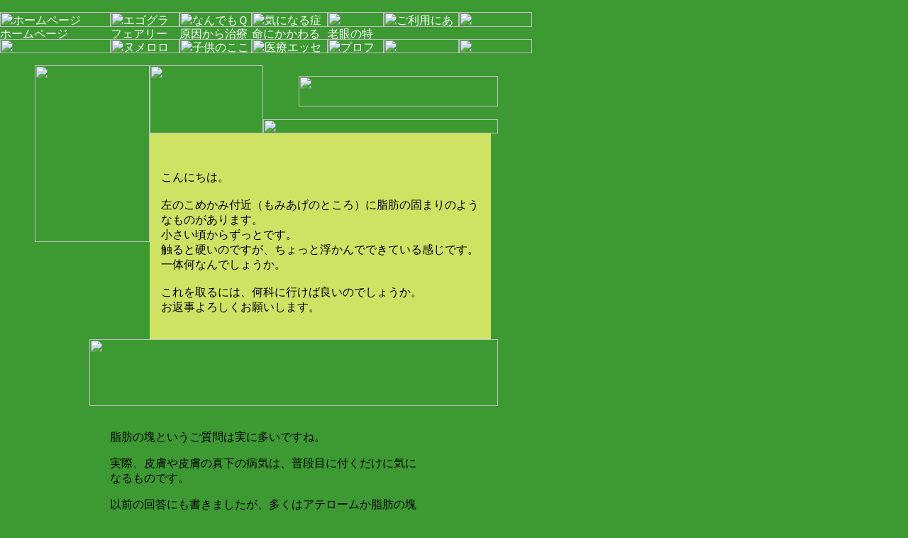

--- FILE ---
content_type: text/html
request_url: http://yabuisha.com/cmi/146.shtml
body_size: 3313
content:
<html>
<head>
<meta http-equiv="Content-Type" content="text/html; charset=Shift_JIS">
<title>なんでもQ&amp;A　no.146</title>
<script language="JavaScript" src="../common/menu.js"></script>
<link rel="stylesheet" href="../common/all2.css" type="text/css">
</head>
<body bgcolor="#3d9a32" leftmargin="0" topmargin="0" marginwidth="0" marginheight="0" class="bg"  link="#ffffff" vlink="#ffffff" alink="#ffffff">
<script type="text/JavaScript">
<!--
function MM_swapImgRestore() { //v3.0
  var i,x,a=document.MM_sr; for(i=0;a&&i<a.length&&(x=a[i])&&x.oSrc;i++) x.src=x.oSrc;
}

function MM_preloadImages() { //v3.0
  var d=document; if(d.images){ if(!d.MM_p) d.MM_p=new Array();
    var i,j=d.MM_p.length,a=MM_preloadImages.arguments; for(i=0; i<a.length; i++)
    if (a[i].indexOf("#")!=0){ d.MM_p[j]=new Image; d.MM_p[j++].src=a[i];}}
}

function MM_findObj(n, d) { //v4.01
  var p,i,x;  if(!d) d=document; if((p=n.indexOf("?"))>0&&parent.frames.length) {
    d=parent.frames[n.substring(p+1)].document; n=n.substring(0,p);}
  if(!(x=d[n])&&d.all) x=d.all[n]; for (i=0;!x&&i<d.forms.length;i++) x=d.forms[i][n];
  for(i=0;!x&&d.layers&&i<d.layers.length;i++) x=MM_findObj(n,d.layers[i].document);
  if(!x && d.getElementById) x=d.getElementById(n); return x;
}

//-->
</script>
<script type="text/JavaScript">
<!--
function MM_swapImage() { //v3.0
  var i,j=0,x,a=MM_swapImage.arguments; document.MM_sr=new Array; for(i=0;i<(a.length-2);i+=3)
   if ((x=MM_findObj(a[i]))!=null){document.MM_sr[j++]=x; if(!x.oSrc) x.oSrc=x.src; x.src=a[i+2];}
}
//-->
</script>
<body onload="MM_preloadImages('../images/goriyou-over.gif')">
<table width="750" border="0" cellpadding="0" cellspacing="0">
  <tr>
    <td width="156" height="5"><img src="../images/sp1.gif" width="156" height="5"></td>
    <td width="97" height="5"><img src="../images/sp1.gif" width="97" height="5"></td>
    <td width="102" height="5"><img src="../images/sp1.gif" width="102" height="5"></td>
    <td width="107" height="5"><img src="../images/sp1.gif" width="107" height="5"></td>
    <td width="79" height="5"><img src="../images/sp1.gif" width="79" height="5"></td>
    <td width="106" height="5"><img src="../images/sp1.gif" width="106" height="5" /></td>
    <td width="103" height="5"><img src="../images/sp1.gif" width="103" height="5" /></td>
  </tr>
  <tr>
    <td height="12"><img src="../images/sp2.gif" width="156" height="12"></td>
    <td height="12"><img src="../images/sindan0.gif" width="97" height="12"></td>
    <td height="12"><img src="../images/sp2.gif" width="102" height="12"></td>
    <td><img src="../images/yabu0.gif" width="107" height="12"></td>
    <td><img src="../images/sp2.gif" width="79" height="12"></td>
    <td><img src="../images/sp2.gif" width="106" height="12" /></td>
    <td><img src="../images/sp2.gif" width="103" height="12" /></td>
  </tr>
  <tr>
    <td><a href="../home/index.shtml"><img src="../images/logo1.gif" alt="ホームページ" width="156" height="21" border="0"></a></td>
    <td><a href="javascript:void(0)" onClick="window.open('../ego/index.html', 'newwin', 'width=780,height=500,scrollbars=1,resizable=1')" onMouseOut="MM_swapImgRestore()" onMouseOver="MM_swapImage('Image52','','../images/ego-over.gif',1)"><img src="../images/ego.gif" alt="エゴグラム" name="Image52" width="97" height="21" border="0"></a></td>
    <td><a href="../cmi/index.shtml" onMouseOut="MM_swapImgRestore()" onMouseOver="MM_swapImage('Image53','','../images/qa-over.gif',1)"><img src="../images/qa.gif" alt="なんでもＱ＆Ａ" name="Image53" width="102" height="21" border="0"></a></td>
    <td><a href="../part2/001.shtml" onMouseOut="MM_swapImgRestore()" onMouseOver="MM_swapImage('Image54','','../images/kini-over.gif',1)"><img src="../images/kini.gif" alt="気になる症状と悩み" name="Image54" width="107" height="21" border="0"></a></td>
    <td><img src="../images/yabu31.gif" width="79" height="21"></td>
    <td><a href="../home/copyright.shtml" onmouseout="MM_swapImgRestore()" onmouseover="MM_swapImage('Image56','','../images/goriyou-over.gif',1)"><img src="../images/goriyou_off.gif" alt="ご利用にあたって" name="Image56" width="106" height="21" border="0" /></a><a href="../pht/index.html" onMouseOut="MM_swapImgRestore()" onMouseOver="MM_swapImage('Image55','','../images/pict-over.gif',1)"></a></td>
    <td><img src="../images/sp2.gif" width="103" height="21" /></td>
  </tr>
  <tr>
    <td><a href="../home/index.shtml"><img src="../images/logo2.gif" alt="ホームページ" width="156" height="17" border="0"></a></td>
    <td><a href="../fry/index.shtml" onMouseOut="MM_swapImgRestore()" onMouseOver="MM_swapImage('Image57','','../images/fear-over.gif',1)"><img src="../images/fear.gif" alt="フェアリー" name="Image57" width="97" height="17" border="0"></a></td>
    <td><a href="../part4/001.shtml" onMouseOut="MM_swapImgRestore()" onMouseOver="MM_swapImage('Image58','','../images/genin-over.gif',1)"><img src="../images/genin.gif" alt="原因から治療する" name="Image58" width="102" height="17" border="0"></a></td>
    <td><a href="../part1/001.shtml" onMouseOut="MM_swapImgRestore()" onMouseOver="MM_swapImage('Image59','','../images/inochi-over.gif',1)"><img src="../images/inochi.gif" alt="命にかかわる病気" name="Image59" width="107" height="17" border="0"></a></td>
    <td><a href="../part5/001.shtml" onMouseOut="MM_swapImgRestore()" onMouseOver="MM_swapImage('Image65','','../images/rogan-over%5D.gif',1)"><img src="../images/rogan.gif" alt="老眼の特効薬" name="Image65" width="79" height="17" border="0"></a></td>
    <td><img src="../images/nurse2.gif" width="106" height="17" /></td>
    <td><img src="../images/sp2.gif" width="103" height="17" /></td>
  </tr>
  <tr>
    <td><img src="../images/sp2.gif" width="156" height="20"></td>
    <td><a href="../num/index.shtml" onMouseOut="MM_swapImgRestore()" onMouseOver="MM_swapImage('Image61','','../images/nume-over.gif',1)"><img src="../images/nume.gif" alt="ヌメロロジー" name="Image61" width="97" height="20" border="0"></a></td>
    <td><a href="../part3/001.shtml" onMouseOut="MM_swapImgRestore()" onMouseOver="MM_swapImage('Image62','','../images/kodomo-over.gif',1)"><img src="../images/kodomo.gif" alt="子供のこころと体" name="Image62" width="102" height="20" border="0"></a></td>
    <td><a href="../bamboo/001.shtml" onMouseOut="MM_swapImgRestore()" onMouseOver="MM_swapImage('Image63','','../images/essay-over.gif',1)"><img src="../images/essay.gif" alt="医療エッセイ" name="Image63" width="107" height="20" border="0"></a></td>
    <td><a href="../prf/index.shtml" onMouseOut="MM_swapImgRestore()" onMouseOver="MM_swapImage('Image64','','../images/pro-over.gif',1)"><img src="../images/pro.gif" alt="プロフィール" name="Image64" width="79" height="20" border="0"></a></td>
    <td><img src="../images/nurse3.gif" width="106" height="20" /></td>
    <td><img src="../images/sp2.gif" width="103" height="20" /></td>
  </tr>
  <tr>
    <td colspan="2"><img src="../images/under_line0.gif" width="253" height="17" /></td>
    <td><img src="../images/sp3.gif" width="102" height="17"></td>
    <td><img src="../images/sp3.gif" width="107" height="17"></td>
    <td><img src="../images/sp3.gif" width="79" height="17"></td>
    <td><img src="../images/sp3.gif" width="106" height="17" /></td>
    <td><img src="../images/sp3.gif" width="103" height="17" /></td>
  </tr>
</table>

<table width="750" border="0" cellspacing="0" cellpadding="0" class="maintable">
  <tr>
    <td><table width="600" border="0" cellspacing="0" cellpadding="0" align="center">
        <tr>
          <td rowspan="2" background="../images/cmi_4.gif" valign="top"><img src="../images/cmi_1.gif" width="162" height="249"></td>
          <td><table width="100%" border="0" cellspacing="0" cellpadding="0">
              <tr>
                <td><img src="../images/cmi_2.gif" width="160" height="96"></td>
                <td valign="bottom"><div align="right"><img src="../images/cmi_nav.gif" width="281" height="43" border="0" usemap="#Map"><br>
                    <br>
                    <img src="../images/cmi_3.gif" width="331" height="20"></div></td>
              </tr>
            </table></td>
        </tr>
        <tr>
          <td><table width="481" border="0" cellspacing="0" cellpadding="16" bgcolor="#cee364">
              <tr>
                <td class="text11" valign="top"><br>
                  <br>
                  こんにちは。 <br>
                  <br>
                  左のこめかみ付近（もみあげのところ）に脂肪の固まりのようなものがあります。<br>
                  小さい頃からずっとです。<br>
                  触ると硬いのですが、ちょっと浮かんでできている感じです。<br>
                  一体何なんでしょうか。 <br>
                  <br>
                  これを取るには、何科に行けば良いのでしょうか。<br>
                  お返事よろしくお願いします。<br>
                  <br></td>
              </tr>
            </table></td>
        </tr>
        <tr>
          <td colspan="2" align="right"><img src="../images/cmi_5.gif" width="576" height="94"></td>
        </tr>
        <tr>
          <td colspan="2"><table width="100%" border="0" cellspacing="0" cellpadding="16">
              <tr>
                <td><img src="../images/cmi_6.gif" width="58" height="179"></td>
                <td class="text12"><br>
                  脂肪の塊というご質問は実に多いですね。
                  <p>実際、皮膚や皮膚の真下の病気は、普段目に付くだけに気になるものです。</p>
                  <p>以前の回答にも書きましたが、多くはアテロームか脂肪の塊です。まれに神経の塊であるガングリオンというものがあります。</p>
                  <p>三つとも完治させるには小手術で取り去るしかありません。</p>
                  <p>女性の場合は目立つところに傷ができることは避けたいわけで、そういった意味では、形成外科がベストチョイスということでしょう。あるいは、セカンドオピニオンとして皮膚科にかかるのもいいかもしれません。</p>
                  <p>結局はそこにばい菌がつかない限り、見た目の問題がほとんどです。ですから、手術をするかどうかは美容的な見地がもっとも大きくなります。</p>
                  <p>ただ、まれに悪いものが混じってくることもありますので、一度は見てもらってください。</p>
                  ----------------<br>
                  質問者からの追伸<br>
                  ----------------<br>
                  こんにちは。<br>
                  なんでもＱ＆Ａの146番の質問をした者です。<br>
                  形成外科に行ったら脂肪腫ではなく、皮下骨腫とのことでした。<br>
                  既に摘出して抜糸も済ませました。<br>
                  まさか骨とは思っていなかったのでメールをしました。
                  <p>----------------<br>
                    ヤブイシャから<br>
                    ----------------<br>
                    あっちゃー！　それは失礼いたしました。<br>
                    珍しい病気でしたね。とにもかくにも良くなってよかったです。<br>
                    お大事にどうぞ。</p>
                  <br>
                </td>
                <td><img src="../images/cmi_7.gif" width="58" height="179"></td>
              </tr>
              <tr align="center">
                <td colspan="3"></td>
              </tr>
            </table></td>
        </tr>
        <tr align="center">
          <td colspan="2"><br>
            <br>
            <img src="../images/cmi_nav.gif" width="281" height="43" border="0" usemap="#Map"> </td>
        </tr>
        <tr align="center">
          <td colspan="2"><hr size="1" noshade>
            [an error occurred while processing this directive]
          </td>
        </tr>
      </table></td>
  </tr>
</table>
<map name="Map">
  <area shape="rect" coords="16,2,83,53" href="147.shtml">
  <area shape="rect" coords="194,2,265,44" href="145.shtml">
  <area shape="rect" coords="109,-2,178,44" href="index.shtml">
</map>
</body>
</html>
